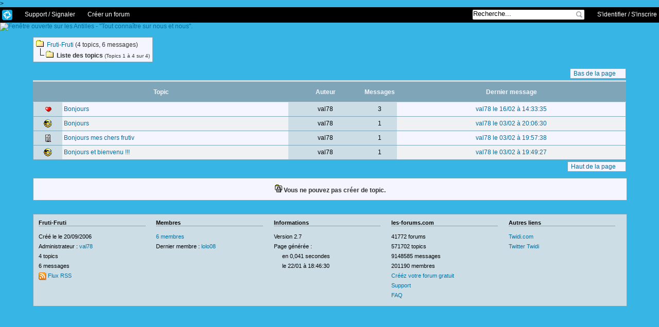

--- FILE ---
content_type: text/html; charset=ISO-8859-1
request_url: http://78680.les-forums.com/forum/1/fruti-fruti/
body_size: 4066
content:
<!DOCTYPE html PUBLIC "-//W3C//DTD XHTML 1.0 Transitional//EN" "http://www.w3.org/TR/xhtml1/DTD/xhtml1-transitional.dtd">
<html xmlns="http://www.w3.org/1999/xhtml">
<head>
<meta http-equiv="Pragma" content="no-cache" />
<meta http-equiv="no-cache" content="" />
<meta http-equiv="Expires" content="-1" />
<meta http-equiv="Cache-Control" content="no-cache" />
<title>Fruti-Fruti - Liste des topics </title>
<link href="http://78680.les-forums.com/rss/" rel="alternate" type="application/rss+xml" title="Flux RSS des topics, par date"  />
<link href="http://78680.les-forums.com/rss/sort/global/" rel="alternate" type="application/rss+xml" title="Flux RSS des topics, par forum"  />
<link href="http://78680.les-forums.com/rss/sort/global/mode/msg/" rel="alternate" type="application/rss+xml" title="Flux RSS des messages, par date"  />

<link rel="stylesheet" type="text/css" href="http://i.les-forums.com/outils.css?9"  />
<link rel="stylesheet" type="text/css" href="http://i.les-forums.com/themes/0/theme_2.css?4"  />

<link rel="stylesheet" type="text/css" href="http://78680.les-forums.com/public_data/7/8/78680/1.css"  />
<link rel="stylesheet" type="text/css" href="http://78680.les-forums.com/public_data/7/8/78680/1_ct.css" id="ct_style_css" />


<link rel="stylesheet" type="text/css" href="http://i.les-forums.com/topbar/topbar.css?4"  />
<script type="text/javascript" language="javascript" src="http://i.les-forums.com/topbar/topbar.js?3"></script>
<script src="http://i.les-forums.com/overlib.js?10" type="text/javascript" language="javascript"></script>

<script type="text/javascript" language="javascript" src="http://i.les-forums.com/outils.js?20"></script>
<script language='javascript' type='text/javascript'><!--
var lf_version = '2.7';
var code_forum = '78680';
var host_forum = 'http://78680.les-forums.com';
var appav_css_href = 'appav.css?3';
var type_images = 'gif';
var preview = 0;
--></script>

<style type="text/css">
#weak, #medium
{
	border-right:solid 1px #DEDEDE;
}

#sm
{
	margin:0px;
	padding:0px;
	height:14px;
	font-family:Tahoma, Arial, sans-serif;
	font-size:9px;
}

#sm ul
{
	border:0px;
	margin:0px;
	padding:0px;
	list-style-type:none;
	text-align:center;
}

#sm ul li
{
	display:block;
	float:left;
	text-align:center;
	padding:0px 0px 0px 0px;
	margin:0px;
	height:14px;
}

.nrm
{
	width:84px;
	color:#adadad;
	text-align:center;
	padding:2px;
	background-color:#F1F1F1;
	display:block;
	vertical-align:middle;
}

.red
{
	width:84px;
	color:#FFFFFF;
	text-align:center;
	padding:2px;
	background-color:#FF6F6F;
	display:block;
	vertical-align:middle;
}

.yellow
{
	width:84px;
	color:#FFFFFF;
	text-align:center;
	padding:2px;
	background-color:#FDB14D;
	display:block;
	vertical-align:middle;
}

.green
{
	width:84px;
	color:#FFFFFF;
	text-align:center;
	padding:2px;
	background-color:#A0DA54;
	display:block;
	vertical-align:middle;
}
</style>
<script type="text/javascript">
function evalPwd(s)
{
	var cmpx = 0;
	
	if (s.length >= 6)
	{
		cmpx++;
		
		if (s.search("[A-Z]") != -1)
		{
			cmpx++;
		}
		
		if (s.search("[0-9]") != -1)
		{
			cmpx++;
		}
		
		if (s.length >= 8 || s.search("[\x20-\x2F\x3A-\x40\x5B-\x60\x7B-\x7E]") != -1)
		{
			cmpx++;
		}
	}
	
	if (cmpx == 0)
	{
		document.getElementById("weak").className = "nrm";
		document.getElementById("medium").className = "nrm";
		document.getElementById("strong").className = "nrm";
	}
	else if (cmpx == 1)
	{
		document.getElementById("weak").className = "red";
		document.getElementById("medium").className = "nrm";
		document.getElementById("strong").className = "nrm";
	}
	else if (cmpx == 2)
	{
		document.getElementById("weak").className = "yellow";
		document.getElementById("medium").className = "yellow";
		document.getElementById("strong").className = "nrm";
	}
	else
	{
		document.getElementById("weak").className = "green";
		document.getElementById("medium").className = "green";
		document.getElementById("strong").className = "green";
	}
}
</script>

</head>
<body <form>>
<div id="overDiv" style="position:absolute; visibility:hidden; z-index:1000;"></div>
<a name='top'></a>
<div id='topbar'>
	<ul>
		<li id='tb-provider'><a href='http://gratuit.les-forums.com/' target='_blank' title='Forum propos&eacute; gratuitement par les-forums.com'>les-forums.com</a></li>
		<li id='tb-support'><a href='http://support.les-forums.com?f=78680' target='_blank' title='Support de les-forums.com, en cas de probl&egrave;me'>Support / Signaler</a></li>
		<!--li id='tb-supportus'><a href='http://gratuit.les-forums.com/faire-un-don.html' target='_blank' title='Soutenez les-forums.com pour &eacute;viter le retour de la publicit&eacute; !'>Soutenir les-forums.com</a></li-->
		<li id='tb-create'><a href='http://gratuit.les-forums.com/' target='_blank' title='Cr&eacute;ez votre forum gratuit tr&egrave;s rapidement !'>Cr&eacute;er un forum</a></li>
		<!--li id='tb-pro'><strong><a href='http://gratuit.les-forums.com/forum-pro/' target='_blank' title='Votre propre adresse pour votre forum, et plus encore !'>Nouveau : Forum PRO !</a></strong></li-->
		<li id='tb-user'>
<a href="/account/login/" title="Pour participer au forum si vous y avez d&eacute;j&agrave; un compte">S'identifier</a>
/
<a href="/account/create/" title="Pour vous inscrire sur le forum afin de pouvoir y participer">S'inscrire</a>
		</li>
		<li id='tb-search'>
			<form method='post' action='/search/' id='tb-search-form'>
	<input id='tb-search-query' maxlength='100' name='requete' value="Recherche..." type='text' onfocus="OuvreOptionsRecherche(false, false);" accesskey="r" />
	<input id='tb-search-submit' type='submit' title='Lancer la recherche' value='?' />
	<div id="barre_outils_options_recherche">
		<fieldset>
			<a href='#' class="close_toolbar" onclick="return FermeOptionsRecherche();" title="Fermer les options de recherche"><span>Fermer</span></a>

			<label for='reqou'>Rechercher dans : </label>
			<select name='ou' id='reqou' onchange='ChangeTypeRecherche(this)'><option value='msg' >Corps des messages</option><option value='topic' >Titre des topics</option><option value='google'>Google</option><option value='wikipediafr'>Wikipedia FR</option></select>
			<select name='reqforum' id='reqforum'>
<option value=''>Tous les sous-forums</option>
<option value="1">Forum par defaut</option></select>

	
			<label for='reqordre'>Ordre : </label>
			<select name='ordre' id='reqordre'><option value='desc' >Du plus r&eacute;cent au plus ancien</option><option value='asc' >Du plus ancien au plus r&eacute;cent</option><!--option value='' >Par pertinence</option--></select>
	
			<label for="requser">Qui : </label>
			<input type='text' maxlength='100' name='user' id='requser' value="" />
		</fieldset>
		
	</div>
</form> 

		</li>
	</ul>
</div>
<div id="navigateur_webkit">
<div id="div_principal" class="div_anonyme" style='clear:both'>
<script language='javascript' type='text/javascript'><!--
var delai=15;
var html_connectes = '';
// --></script>
<a href='http://casecreole.jexiste.fr/'><img src='http://casecreole.jexiste.fr/modules/Webmaster/images/casecreole_7.gif' alt='Fenêtre ouverte sur les Antilles - "Tout connaître sur nous et nous".'></a>

<div id="div_forum">

<table id="nav_haut" class="nav_haut_tout_mode nav_haut_mode1">
<tr>
<td align='left' valign='top' id="nav_haut_gauche">
	<div id="nav_gauche">
<div class="arbo_niv1"><img src="http://i.les-forums.com/i/d1.gif" alt="" /><a href="/forums/">Fruti-Fruti</a> (4 topics, 6 messages)</div><div id="arbo_titre" class="arbo_niv2"><img src="http://i.les-forums.com/i/d2.gif" alt="" /><b>Liste des topics</b> <span class="petit">(Topics 1 &agrave; 4 sur 4)</span></div>
	</div>
</td>

</tr>
</table>
<table class="ligne_liens ligne_liens_topics ligne_liens_haut ligne_liens_topics_haut"><tr><td class="ligne_liens_coin_hg ligne_liens_topics_coin_hg" style="display : none">&nbsp;</td><td><div class="zone_liens_ctxt zone_liens_ctxt_topics"><a href="#bas" class="lien_ctxt premier_ctxt">Bas de la page</a><div class="lien_ctxt"></div></div></td><td class="ligne_liens_coin_hd ligne_liens_topics_coin_hd" style="display : none">&nbsp;</td></tr></table><table class="liste topics_liste" id="topics_forum_1">
	<tr class="liste_titre topics_titre">
		<th colspan="2" class="topics_titre_sujet">Topic</th>
		<th class="topics_titre_auteur">Auteur</th>
		<th class="topics_titre_nombre">Messages</th>
		<th class="topics_titre_dernier topics_titre_derniere_colonne">Dernier message</th>
	</tr>
	<tr valign="middle" class="liste_ligne liste_ligne_impaire topics_ligne topics_ligne_impaire topics_forum_1 topics_forum_1_impair" id="topics_ligne_5">
		<td nowrap="nowrap" class="topics_colonne_icone"><img src="http://i.les-forums.com/ic/ic34.gif" class="topics_icone" align="middle" alt="(l)" /></td>
		<td class="topics_colonne_sujet"><a href='/topic/5/bonjours/' class="topics_lien_sujet">Bonjours</a></td>
		<td class="topics_colonne_auteur">val78</td>
		<td class="topics_colonne_nombre">3</td>
		<td class="topics_colonne_dernier topics_derniere_colonne"><a href='/topic/5/bonjours/#last' title='Cliquez ici pour acc&eacute;der au dernier message du topic'>val78 le 16/02 &agrave; 14:33:35</a></td>
	</tr>
	<tr valign="middle" class="liste_ligne liste_ligne_paire topics_ligne topics_ligne_paire topics_forum_1 topics_forum_1_pair" id="topics_ligne_4">
		<td nowrap="nowrap" class="topics_colonne_icone"><img src="http://i.les-forums.com/ic/ic44.gif" class="topics_icone" align="middle" alt="BD" /></td>
		<td class="topics_colonne_sujet"><a href='/topic/4/bonjours/' class="topics_lien_sujet">Bonjours</a></td>
		<td class="topics_colonne_auteur">val78</td>
		<td class="topics_colonne_nombre">1</td>
		<td class="topics_colonne_dernier topics_derniere_colonne"><a href='/topic/4/bonjours/#last' title='Cliquez ici pour acc&eacute;der au dernier message du topic'>val78 le 03/02 &agrave; 20:06:30</a></td>
	</tr>
	<tr valign="middle" class="liste_ligne liste_ligne_impaire topics_ligne topics_ligne_impaire topics_forum_1 topics_forum_1_impair" id="topics_ligne_3">
		<td nowrap="nowrap" class="topics_colonne_icone"><img src="http://i.les-forums.com/ic/ic0.gif" class="topics_icone" align="middle" alt="[!]" /></td>
		<td class="topics_colonne_sujet"><a href='/topic/3/bonjours-mes-chers-frutiv/' class="topics_lien_sujet">Bonjours mes chers frutiv</a></td>
		<td class="topics_colonne_auteur">val78</td>
		<td class="topics_colonne_nombre">1</td>
		<td class="topics_colonne_dernier topics_derniere_colonne"><a href='/topic/3/bonjours-mes-chers-frutiv/#last' title='Cliquez ici pour acc&eacute;der au dernier message du topic'>val78 le 03/02 &agrave; 19:57:38</a></td>
	</tr>
	<tr valign="middle" class="liste_ligne liste_ligne_paire topics_ligne topics_ligne_paire topics_forum_1 topics_forum_1_pair liste_ligne_dernier topics_ligne_dernier" id="topics_ligne_2">
		<td nowrap="nowrap" class="topics_colonne_icone"><img src="http://i.les-forums.com/ic/ic44.gif" class="topics_icone" align="middle" alt="BD" /></td>
		<td class="topics_colonne_sujet"><a href='/topic/2/bonjours-et-bienvenu/' class="topics_lien_sujet">Bonjours et bienvenu !!!</a></td>
		<td class="topics_colonne_auteur">val78</td>
		<td class="topics_colonne_nombre">1</td>
		<td class="topics_colonne_dernier topics_derniere_colonne"><a href='/topic/2/bonjours-et-bienvenu/#last' title='Cliquez ici pour acc&eacute;der au dernier message du topic'>val78 le 03/02 &agrave; 19:49:27</a></td>
	</tr>
</table>
<a name="bas"></a><table class="ligne_liens ligne_liens_topics ligne_liens_bas ligne_liens_topics_bas"><tr><td class="ligne_liens_coin_bg ligne_liens_topics_coin_bg" style="display : none">&nbsp;</td><td><div class="zone_liens_ctxt zone_liens_ctxt_topics"><a href="#top" class="lien_ctxt premier_ctxt">Haut de la page</a><div class="lien_ctxt"></div></div></td><td class="ligne_liens_coin_bd ligne_liens_topics_coin_bd" style="display : none">&nbsp;</td></tr></table><div class="cadre_message"><div class="cadre_message_contenu"><img src="http://i.les-forums.com/i/lock_topic.gif" alt="Cr&eacute;ation de topics impossible" title="Cr&eacute;ation de topics impossible" /> Vous ne pouvez pas cr&eacute;er de topic.</div></div><br style="clear:both" />
<div id="footer"><div id="footer_content">
	<div class="footer_block" id="footer_forum">
		<h3>Fruti-Fruti</h3>
		<ul>
<li>Cr&eacute;&eacute; le le 20/09/2006</li><li>Administrateur : <a href="/user/1/" onclick="user_profile(1); return false;">val78</a></li>			<li>4 topics</li>
			<li>6 messages</li>
			<li><a href='http://78680.les-forums.com/rss/'><img style='vertical-align:middle' src='http://i.les-forums.com/i/rss.gif' border='0' alt='Flux RSS' /> Flux RSS</a></li>
		</ul>
	</div>
	<div class="footer_block" id="footer_membres">
		<h3>Membres</h3>
		<ul>
<li><a href="/user/list/">6 membres</a></li><li>Dernier membre : <a href="/user/6/" onclick="user_profile(6); return false;">lolo08</a></li>		</ul>
	</div>
	<div class="footer_block" id="footer_infos">
		<h3>Informations</h3>
		<ul>
			<li>Version 2.7</li>
			<li>Page g&eacute;n&eacute;r&eacute;e :
				<ul>
					<li>en 0,041 secondes</li>
					<li>le 22/01 &agrave; 18:46:30</li>
				</ul>
			</li>
		</ul>
	</div>
	<div class="footer_block" id="footer_lesforums">
		<h3>les-forums.com</h3>
		<ul>
<li>41772 forums</li><li>571702 topics</li><li>9148585 messages</li><li>201190 membres</li>			<li><a href="http://gratuit.les-forums.com/creer-un-forum-gratuit.html">Cr&eacute;&eacute;z votre forum gratuit</a></li>
			<li><a href="http://support.les-forums.com">Support</a></li>
			<li><a href="http://faq.les-forums.com">FAQ</a></li>
		</ul>
	</div>
	<div class="footer_block" id="footer_links">
		<h3>Autres liens</h3>
		<ul>
			<li><a href="http://www.twidi.com" title="Site de Twidi, crÃ©ateur de les-forums.com">Twidi.com</a></li>
			<li><a href="http://twitter.com/Twidi" title="Le compte Twitter de Twidi, crÃ©ateur de les-forums.com">Twitter Twidi</a></li>
		</ul>
	</div>
</div></div>
<br style="clear:both" />
</div>

</div>
</div>

<script type="text/javascript">
var gaJsHost = (("https:" == document.location.protocol) ? "https://ssl." : "http://www.");
document.write(unescape("%3Cscript src='" + gaJsHost + "google-analytics.com/ga.js' type='text/javascript'%3E%3C/script%3E"));
</script>
<script type="text/javascript">
try {
var pageTrackerLesForums = _gat._getTracker("UA-705848-3");
pageTrackerLesForums._setDomainName(".les-forums.com");
pageTrackerLesForums._trackPageview();
} catch(err) {}</script>
</body>
</html>


--- FILE ---
content_type: text/css
request_url: http://i.les-forums.com/themes/0/theme_2.css?4
body_size: 5014
content:
/*PARAM: url_images = http://i.les-forums.com/i/ */

/* la feuille de style par défaut */

body {
	padding : 0px;
	margin : 0px;
}
a {
	text-decoration: none;
}
a:hover {
	text-decoration: underline;
}
a img {
	border : none;
}
form {
	margin : 0px;
}
div#div_forum {
	margin : auto;
	width : 90%;
}
h1#pave_titre {
	width : 100%;
	border-style : solid;
	border-width : 1px;
	padding : 1em 0;
	font-size : 16px !important;
	text-align : center;
	font-weight : bold;
}
table.liste {
	border-collapse : collapse;
	border-spacing : 0px;
	margin-left : auto;
	margin-right : auto;
	width : 100%;
	border-style : solid;
	border-width : 1px;
}
tr.liste_titre th {
	font-weight : bold;
	height : 30px;
	padding :  5px 4px 4px 4px;
	text-align : center;
	border-bottom-style : solid;
	border-bottom-width : 1px;
	border-top-style : solid;
	border-top-width : 3px;
}
tr.liste_ligne td {
	border-top-style : solid;
	border-top-width : 1px;
	border-bottom-style : solid;
	border-bottom-width : 1px;
	height : 25px;
	text-align : left;
	padding-left : 3px;
	padding-right : 3px;
}
tr.forums_ligne td {
	height : 35px;
}
tr.forums_categorie th {
	font-weight : bold;
	height : 27px;
	padding-left : 10px;
	text-align : left;
	font-style : italic;
}
tr.liste_ligne td.forums_colonne_nom {
	padding-left : 3px;
}
tr.liste_ligne td.forums_colonne_nom .forums_nom {
	font-weight : normal;
}
td.forums_colonne_nbmessages, td.forums_colonne_nbtopics, td.topics_colonne_nombre {
	width : 50px;
}
tr.liste_ligne td.forums_colonne_dernier, tr.liste_ligne td.topics_colonne_dernier {
	text-align : center;
}
tr.liste_ligne td.forums_colonne_nbtopics, tr.liste_ligne td.forums_colonne_nbmessages {
	text-align : center;
}
tr.liste_ligne td.topics_colonne_auteur, tr.liste_ligne td.topics_colonne_nombre {
	text-align : center;
}
tr.liste_ligne td.forums_colonne_icone {
	width : 20px;
}
tr.liste_ligne td.topics_colonne_icone, tr.liste_ligne td.topics_colonne_actions {
	width : 50px;
	white-space : nowrap;
}
tr.liste_ligne td.forums_colonne_icone, tr.liste_ligne td.topics_colonne_icone, tr.liste_ligne td.topics_colonne_actions {
	text-align : center;
	white-space : nowrap;
}
tr.liste_ligne td.topics_colonne_sujet {
	font-weight : normal;
	padding-left : 3px;
}
table.users_liste {
	margin-bottom : 1em;
}
table.users_liste td {
	text-align : center;
}
table.users_liste img {
	margin : 1px;
}
div.users_compteur {
	border-style : solid;
	border-width : 1px;
	width : 100%;
	text-align : center;
	margin : 0em auto;
	padding : 0.5em 0em;
	border-top : none;
}
div.users_compteur_0 {
	margin-bottom : 1em;
}
table.users_grades {
	border-spacing : 0px;
	border-collapse : collapse;
	margin : 0em auto;
	width : 100%;
	border-style : solid;
	border-width : 1px;
	border-top : none;
}
table.users_grades th {
	width : 60px;
	text-align : center;
}
table.users_grades td.users_grade_aucun {
	width : 160px;
	text-align : center;
	white-space : nowrap;
}
table.users_grades td {
	text-align : center;
	padding : 0px;
}
table.users_grades a, table.users_grades span {
	padding : 0px 10px;
}
table.users_grades span {
	font-weight : bold;
	border : none;
}
table.ligne_liens {
	border-spacing : 0px;
	border-collapse : collapse;
	margin : 3px auto;
	width : 100%;
}
table.ligne_liens_haut {
	margin-top : 0px;
}
table.ligne_liens_bas {
	margin-bottom : 1em;
}
table.ligne_liens td {
	padding : 0px;
	border : 0px;
}
td.gauche_ligne_liens {
	text-align : left;
}
td.droite_ligne_liens {
	text-align : right;
}
table.message {
	border-style : solid;
	border-width : 1px;
	border-spacing : 0px;
	margin : 3px auto 0px auto;
	width : 100%;
}
.message_preview {
	border-style : solid;
	border-width : 1px;
	margin : 5px;
	padding : 5px;
}
.message_preview_label {
	font-weight : bold;
	margin : 15px 0 10px 5px;
}
.message_preview_label p {
	cursor : pointer;
}
table.message_profil {
	margin-bottom : 1em;
}
.zone_profil {
	padding : 1em;
}
div.info_profil {
	margin-bottom : 1em;
}
table.premier_message {
	margin-top : 0px;
}
table.message_historique {
	margin-bottom : 1em;
}
div.message_sujet {
	text-align : left;
}
td.message_zone_message_date_sujet {
	padding : 0px;
}
td.message_zone_pseudo {
	padding : 5px;
	width : 150px;
	border-right-style : solid;
	border-right-width : 1px;
	text-align : center;
}
table.apercu_zone_pseudo {
	border-style : solid;
	border-width : 1px;
	border-collapse : collapse;
	border-spacing : 0px;
	margin-top : 1em;
}
td.message_zone_pseudo .message_lien_pseudo {
	font-weight : bold;
}
td.message_zone_pseudo .message_signature {
	margin-left : auto;
	margin-right : auto;
	width : 145px;
	overflow : hidden;
}
div.message_date {
	float : right;
	width : 180px;
	text-align : right;
}
div.message_zone_date_sujet {
	padding : 3px;
	height : 15px;
	border-bottom-style : solid;
	border-bottom-width : 1px;
	overflow : hidden;
}
div.message_message {
	padding : 5px;
	text-align : left;
}
p.commentaire_message {
	margin : 10px 0px 5px 0px;
	font-style : italic;
}
td.message_zone_actions {
	padding : 2px;
	padding-top : 25px;
	width : 25px;
	border-left-style : solid;
	border-left-width : 1px;
	text-align : center;
}
td.message_zone_actions img {
	margin-bottom : 2px;
}
td.message_zone_pseudo div.separateur {
	margin-top : 5px;
	margin-bottom : 5px;
	height : 1px;
	width : 10px;
	margin-left : auto;
	margin-right : auto;
	border-top-style : solid;
	border-top-width : 2px;
}
td.message_zone_pseudo div.separateur span {
	visibility : hidden;
}

table#message_edit {
	margin : 0em auto 1em auto;
}
table#message_edit td.message_zone_pseudo {
	width : 170px;
}
table#message_edit div.message_zone_date_sujet {
	padding : 5px;
	padding-bottom : 8px;
}
table#message_edit div.message_zone_date_sujet input, table#message_edit div.message_message textarea {
	width : 98%;
}
table#message_edit div.message_choix_icone {
	width : 100%;
	text-align : center;
}
table#message_edit div.message_choix_icone table {
	border-spacing : 0px;
	border-collapse : collapse;
	margin : auto;
}
table#message_edit div.message_choix_icone td {
	text-align : left;
	padding : 2px 1px;
	white-space : nowrap;
}
table#message_edit div.message_choix_icone td * {
	vertical-align : middle;
}
table#message_edit div.message_boutons_edition {
	line-height : 20px;
	text-align : center;
}
table#message_edit div.message_boutons_edition a {
	cursor : pointer;
	padding-left : 5px;
	padding-right : 5px;
}
#navigateur_ie table#message_edit div.message_zone_date_sujet input, #navigateur_ie table#message_edit div.message_message textarea {
	width : 98%;
}
table#message_edit div.message_legal {
	font-weight : bold;
	text-align : center;
}
table#message_edit td.zone_smileys_plus {
	padding : 5px;
	border-left-style : solid;
	border-left-width : 1px;
}
table#message_edit td.zone_smileys_plus div#div_smileys_plus {
	height : 290px;
	width : 100px;
	overflow : auto;
}
table#message_edit .zone_validation {
	margin-top : 10px;
	margin-bottom : 5px;
	text-align : center;
}
blockquote.citation_titre {
	font-weight : bold;
	margin-bottom : 0px;
}
blockquote.citation {
	margin-top : 2px;
	border-style : solid;
	border-width : 1px;
	padding : 3px;
}
.cadre_infos {
	border-style : solid;
	border-width : 1px;
	width : 100%;
	margin : 0em auto 1em auto;
}
.cadre_infos_contenu {
	padding : 1em;
}
.formulaire_conteneur {
	float : left;
}
.formulaire {
	border-style : solid;
	border-width : 1px;
	margin : 0em auto 1em auto;
}
.formulaire_contenu {
	padding : 0.5em;
}
.cadre_infos .formulaire {
	margin : 0px;
	margin-top : 1em;
}
.zone_pages {
	float : left;
	border-style : solid;
	border-width : 1px;
/*  margin-left : -1px;*/
}
.zone_pages a, .zone_pages b {
	display : block;
}
.zone_pages a {
	cursor : pointer;
}
.page {
	float : left;
	padding : 2px 0.5em;
	border-left-style : solid;
	border-left-width : 1px;
}
.page_infos {
	border-left : 0px;
	font-weight : bold;
}
.page_en_cours {
	font-weight : bold;
}
.zone_liens_ctxt {
	float : right;
	border-style : solid;
	border-width : 1px;
/*  margin-right : -1px;*/
}
.zone_liens_ctxt_messages {
	margin-right : 0px;
}
.lien_ctxt {
	float : left;
	padding : 2px 0.5em;
	border-left-style : solid;
	border-left-width : 1px;
}
.zone_liens_ctxt a {
	display : block;
	cursor : pointer;
}
.zone_liens_ctxt a.premier_ctxt {
	border-left : none;
}
.zone_liens_ctxt_topics div.lien_ctxt, .zone_liens_ctxt_messages div.lien_ctxt {
	padding-bottom : 0px;
	padding-top : 0px;
}
.menu_select_forum {
	display : inline;
	margin : 0px;
	padding : 0px;
}
.menu_select_forum option, .menu_select_forum optgroup {
	font-size : inherit;
}
input#go_button_bas, input#go_button_haut {
	background-color: transparent;
	border : none;
	cursor : pointer;
}
.menu_select_filtre {
	display : inline;
	margin : 0px;
	padding : 0px;
}
table#nav_haut {
	border-spacing : 0px;
	margin : 1em auto 1em auto;
	width : 100%;
}
table#nav_haut td#nav_haut_gauche, table#nav_haut td#nav_haut_droite {
	padding : 0px;
}
div#nav_gauche {
	float : left;
	background : white;
	padding : 5px;
	border-style : solid;
	border-width : 1px;
}
div#nav_droite {
	xfloat : right;
	border-style : solid;
	border-width : 1px;
}
div#nav_droite table {
	border-collapse : collapse;
	border-spacing : 0px;
	background : white;
}
div#nav_droite td.zones_nav_droite {
	border-top-style : solid;
	border-top-width : 1px;
	padding : 0px;
}
div#nav_droite #nav_droite_conteneur {
	width : 100%;
}
div#nav_droite th {
	text-align : right;
	padding : 1px 0.5em;
	border-top-style : solid;
	border-top-width : 1px;
	border-right-style : solid;
	border-right-width : 1px;
}
div#nav_droite tr#ligne_nav_droite_identite td.zones_nav_droite, div#nav_droite tr#ligne_nav_droite_identite th,
div#nav_droite tr#ligne_nav_droite_anonyme td.zones_nav_droite, div#nav_droite tr#ligne_nav_droite_anonyme th {
	border-top : 0px;
}
div#nav_droite ul.zones_nav_droite_conteneur {
	list-style : none;
	padding : 0;
	margin : 0;
}
div#nav_droite .zones_nav_droite_conteneur li {
	display : block;
	float : left;
}
* html div.div_identifie div#nav_droite #ligne_nav_droite_outils .zones_nav_droite_conteneur li,
* html div.div_anonyme div#nav_droite #ligne_nav_droite_anonyme .zones_nav_droite_conteneur li { /* ie */
	white-space : nowrap;
	display : inline;
	float : none;
	width : auto;
}
div#nav_droite .zones_nav_droite_conteneur li .zone_nav_droite {
	cursor : pointer;
	display : block;
	text-align : center;
	white-space : nowrap;
	padding : 3px 0.5em;
	border-left-style : solid;
	border-left-width : 1px;
	vertical-align : middle;
}
div#nav_droite ul.zones_nav_droite_conteneur li.premiere_zone_nav_droite .zone_nav_droite {
	border-left : 0px;
}
div#nav_droite .zones_nav_droite_conteneur li span.zone_nav_droite {
	padding : 1px 0.5em;
}
div#nav_droite tr#ligne_nav_droite_filtres input {
	background-color: transparent;
	border : none;
	cursor : pointer;
}
* html div.div_identifie div#nav_droite #ligne_nav_droite_outils .zones_nav_droite_conteneur li .zone_nav_droite,
* html div.div_anonyme div#nav_droite #ligne_nav_droite_anonyme .zones_nav_droite_conteneur li .zone_nav_droite { /* ie */
	float : left;
}
div#nav_droite #ligne_nav_droite_filtres .zones_nav_droite_conteneur li, div#nav_droite #ligne_nav_droite_liens_admin .zones_nav_droite_conteneur li {
	width : auto !important;
}
div#nav_droite #ligne_nav_droite_outils .zones_nav_droite_conteneur li#zone_nav_droite_messagerie {
	padding-right : 3px;
}
* html div#nav_droite #ligne_nav_droite_outils .zones_nav_droite_conteneur li#zone_nav_droite_messagerie { /* ie */
	padding-right : 0;
}
div#nav_droite #ligne_nav_droite_filtres .zones_nav_droite_conteneur li#zone_nav_droite_favoris {
	width : 40% !important;
}
div#nav_droite #ligne_nav_droite_filtres option, div#nav_droite #ligne_nav_droite_filtres optgroup {
	font-size : inherit;
}
table.nav_haut_mode2 {
	border-style : solid;
	border-width : 1px;
}
table.nav_haut_mode2 div#nav_gauche {
	border : none;
	background-color : transparent;
}
table.nav_haut_mode2 div#nav_droite {
	margin : 2px;
}
table.nav_haut_mode3 div#nav_gauche {
	border : none;
	background-color : transparent;
}

div.message_boutons_edition a {
	border-right-style : solid;
	border-right-width : 1px;
}
div.message_boutons_edition a.dernier_bouton {
	border-right : 0px;
}

div.cadre_message {
	border-style : solid;
	border-width : 1px;
	width : 100%;
	text-align : center;
	font-weight : bold;
	margin : 0em auto 1em auto;
}
.cadre_message_contenu {
	padding : 1em;
}

#footer {
	border-style : solid;
	border-width : 1px;
	width : 100%;
	text-align : center;
	margin : 0em auto 1em auto;
	display : block !important;
	visibility : visible !important;
	overflow : auto;
}
#footer .footer_content {
	padding : 0.5em;
	display : block !important;
	visibility : visible !important;
}
#footer .footer_block {
	float : left;
	width : 18%;
	padding : 0.9%;
	text-align : left;
}
#footer .footer_block h3 {
	margin-top : 0;
	font-size : 90%;
	border-bottom-width : 1px;
	border-bottom-style : solid;
}
#footer ul, #footer li {
	list-style : none;
	margin : 0;
	padding : 0;
}
#footer li {
	font-size : 90%;
	line-height : 1.8em;
}
#footer a {
	font-size : 100%;
}
#footer li li {
	margin-left: 1.5em;
}

div.cadre_erreur {
	border-style : solid;
	border-width : 1px;
	width : 100%;
	text-align : center;
	font-weight : bold;
	font-style : italic;
	margin : 0em auto 1em auto;
}
.cadre_erreur_contenu {
	padding : 1em;
}
div.cadre_erreur p {
	margin-bottom : 0px;
}
.form_sendmail td {
	white-space : nowrap;
}
.form_sendmail textarea, .form_sendmail input#sendmail_sujet {
	width : 330px;
}
.zone_liens_zones_admin, .users_types, .users_lettres {
	border-spacing : 0px;
	border-collapse : collapse;
	margin : 0em auto;
	width : 100%;
	border-style : solid;
	border-width : 1px;
}
.zone_liens_zones_admin .zone_liens_zone_admin_description a {
	display : inline;
}
.users_lettres {
	border-top : none;
}
.zone_liens_zones_admin td, .users_types td, .users_lettres td {
	text-align : center;
	border-style : solid;
	border-width : 1px;
	padding : 3px;
}
.zone_liens_zones_admin td.lien_zone_admin_en_cours, .users_types td.users_type_en_cours, .users_lettres td.users_lettre_en_cours {
	font-weight : bold;
	border-bottom : none;
}
.zone_liens_zones_admin td.zone_liens_zone_admin_description {
	font-weight : bold;
	border-top : none;
	padding : 5px;
}
.zone_liens_zones_admin a, .users_types a, .users_lettres a {
	display : block;
}
#admin_zone_accueil div {
	border-top : none;
	margin-bottom : 4px;
}
#admin_zone_accueil span {
	float : left;
	width : 190px;
}
#admin_zone_accueil a {
	font-weight : bold;
}
#admin_zone_pro div.cadre_infos {
	border-top : none;
	margin-bottom : 4px;
	line-height : 1.3em;
	line-height : 1.5em;
}
#admin_zone_pro div.cadre_infos .cadre_message {
	margin-bottom : 20px
}
#admin_zone_pro div.cadre_infos #pro-launch-offer {
	font-weight : bold;
	line-height : 1.8em;
}
#admin_zone_pro div.cadre_infos #pro-launch-offer strong {
	color : red;
	display : block;
}
#admin_zone_pro div.cadre_infos p {
	margin-bottom : 20px;
}
#admin_zone_pro div.cadre_infos p.note {
	font-size : 80%;
}
#admin_zone_pro div.cadre_infos .pro-next {
	text-align : right;
	margin-top : -34px;
}
#admin_zone_pro div.cadre_infos .pro-next a {
	font-size : 120%;
	color : red;
	font-weight : bold;
}
#admin_zone_pro div.cadre_infos #pro-prices {
	float : right;
	width : 120px;
}
#admin_zone_pro div.cadre_infos #pro-prices table {
	font-weight : normal;
	width : 120px;
	margin : -12px;
}
#admin_zone_pro div.cadre_infos #pro-prices table td,
#admin_zone_pro div.cadre_infos #pro-prices table th {
	text-align : left;
	padding : 2px 5px;
	vertical-align : bottom;
}
#admin_zone_pro div.cadre_infos #pro-prices table .duree {
	text-align : right;
}
#admin_zone_pro div.cadre_infos #pro-prices table tr.duree-1-an td {
	font-weight : bold;
	color : red;
}
#admin_zone_pro .pb_name {
	width : 150px;
}
#admin_zone_pro .pb_link {
	width : 300px;
}
.ligne_admin_boutons {
	text-align : center;
}
.formulaire_admin {
	border-style : solid;
	border-width : 1px;
	border-top-width : 0px;
	border-spacing : 0px;
	border-collapse : collapse;
	width : 100%;
	margin : 0em auto 1em auto;
}
#formulaire_admin_ssforum, #formulaire_supp_ssforum, #formulaire_supp_forum {
	border-top-width : 1px;
}
.formulaire_admin input[type=checkbox] {
	margin-left : 0px;
}
.formulaire_admin th {
	border-right-style : solid;
	border-right-width : 1px;
	text-align : left;
	width : 100px;
	white-space : nowrap;
}
.formulaire_admin th, .formulaire_admin td {
	border-bottom-style : solid;
	border-bottom-width : 1px;
	padding : 4px;
}
.formulaire_admin .infos_admin {
	padding-top : 2px;
	font-weight : normal;
}
.formulaire_admin #ligne_admin_site td label {
	font-weight : bold;
	float : left;
	width : 70px;
}
.formulaire_admin #ligne_admin_admin_mod b {
	display : block;
	margin : 2px 0px;
}
#admin_titre, #admin_pause_texte, #admin_site, #admin_titre_site, #admin_grade_administrateur, #admin_grade_moderateur, #admin_chemin_etapes, #admin_url_theme, #admin_background_image, #admin_autre_font_family, #admin_complement_body, #admin_favicon, #admin_url_images, #admin_url_smileys, #admin_url_css, #admin_url_js, #admin_zone_apparence_theme textarea, #admin_zone_apparence_integration textarea, #ssforum_nom, #ssforum_description, #ssforum_categorie, #formulaire_admin_ssforum textarea, #admin_memo, #admin_pro_top_img, #admin_pro_top_url, #admin_pro_top_text, #admin_pro_bottom_0_name, #admin_pro_bottom_1_name  {
	width : 450px;
}
#admin_pro_promotion, #admin_pro_host {
	width : 200px;
}
#admin_zone_forums .formulaire_admin th {
	text-align : center;
}
#admin_zone_forums .formulaire_admin td {
	text-align : center;
}
#admin_zone_forums .formulaire_admin tr.admin_ssforums_titres th {
	border-bottom-style : solid;
	border-bottom-width : 1px;
}
#admin_zone_forums .formulaire_admin tr.admin_ssforums_categorie th {
	height : 27px;
	padding-left : 10px;
	text-align : left;
	font-style : italic;
}
#admin_zone_forums .formulaire_admin td.admin_ssforums_nom {
	white-space : nowrap;
	text-align : left;
}
#admin_zone_forums .formulaire_admin td.admin_ssforums_action img {
	margin : 1px;
}
#admin_zone_forums .formulaire_admin tr.admin_ssforums_nouveau td {
	text-align : left;
	border-top-style : solid;
	border-top-width : 3px;
	border-bottom-width : 3px;
}

#admin_zone_grades .formulaire_admin tr.admin_grades_titres th {
	text-align : center;
}
#admin_zone_grades .formulaire_admin td.admin_grades_nom {
	width : 40%;
	text-align : center;
}
#admin_zone_grades .formulaire_admin td.admin_grades_nom input {
	width : 100%;
	text-align : center;
}
#admin_zone_grades .formulaire_admin td.admin_grades_nb {
	width : 15%;
	text-align : center;
}
#admin_zone_grades .formulaire_admin td.admin_grades_util {
	width : 40%;
	text-align : center;
}
#admin_zone_grades .formulaire_admin td.admin_grades_action {
	width : 5%;
	text-align : center;
}
#admin_zone_etapes .formulaire_admin img {
	margin : 1px;
}
#admin_zone_etapes .formulaire_admin div.admin_etapes_delta {
	font-weight : bold;
	margin-bottom : 5px;
	margin-top : 3px;
}
#admin_zone_smileys .formulaire_admin tr.admin_smileys_titres th {
	text-align : center;
}
#admin_zone_smileys .formulaire_admin td.admin_smileys_code {
	width : 20%;
	text-align : center;
}
#admin_zone_smileys .formulaire_admin td.admin_smileys_adresse {
	width : 50%;
	text-align : center;
}
#admin_zone_smileys .formulaire_admin td.admin_smileys_img {
	width : 30%;
	text-align : center;
}
#admin_zone_smileys .formulaire_admin td.admin_smileys_code input, #admin_zone_smileys .formulaire_admin td.admin_smileys_adresse input {
	width : 95%;
	text-align : center;
}
#admin_zone_smileys #ligne_admin_smileys_visibles table {
	width : 90%;
	margin : auto;
}
#admin_zone_smileys #ligne_admin_smileys_visibles table img {
	margin : 0 15px 0 5px;
}
#admin_zone_smileys #ligne_admin_smileys_visibles table td {
	border : none;
}
#admin_zone_apparence_theme .admin_app_titre, #admin_zone_apparence_integration .admin_app_titre, #formulaire_admin_ssforum .ssforum_admin_titre, #formulaire_supp_ssforum .ssforum_admin_titre, #formulaire_supp_forum .admin_titre, #admin_zone_pro .admin_pro_titre {
	font-weight : bold;
}
#admin_zone_apparence_theme .admin_app_sous_titre, #admin_zone_apparence_integration .admin_app_sous_titre, #formulaire_admin_ssforum .ssforum_admin_sous_titre, #admin_zone_pro .admin_pro_sous_titre {
	font-weight : bold;
}
span.selecteur_couleur {
	cursor : pointer;
	border : solid black 1px;
	padding : 1px;
	background : white url(http://i.les-forums.com/i/picker.png) no-repeat center center;
}
tr.liste_titre th {
	border-left : none;
	border-right : none;
}

.minus { text-decoration : line-through; color : red; }
.plus { color : red; font-weight : bold; }
.img_left, .img_right { padding:2px; }
.img_center { padding:2px;display:block;margin-left:auto; margin-right:auto;text-align:center; }

h1.titre_h_msg { font-size: 2.33em !important; font-weight: bold !important; margin: .67em 0;}
h2.titre_h_msg { font-size: 2em !important; font-weight: bold !important; margin: .83em 0 !important;}
h3.titre_h_msg { font-size: 1.5em !important; font-weight: bold !important; margin: 1em 0 !important;}
h4.titre_h_msg { font-size: 1.17em !important; font-weight: bold !important; margin: 1.33em 0 !important;}
h5.titre_h_msg { font-size: 1em !important; font-weight: bold !important; margin: 1.67em 0 !important;}
h6.titre_h_msg { font-size: 0.83em !important; font-weight: bold !important; margin: 2.33em 0 !important;}



/*******************/
/* et les couleurs */
/*******************/

/***************************************************
police
***************************************************/

* {
	font-family : "Bitstream Vera Sans", Verdana, Arial, Helvetica, sans-serif;
	font-size : 12px;
}
*.petit, tr.liste_ligne td.forums_colonne_nom .forums_description, .formulaire_admin .infos_admin, .formulaire_admin .infos_admin *, .menu_select_forum select, .menu_select_forum input, #ligne_nav_droite_filtres select, #ligne_nav_droite_filtres input {
	font-size : 10px;
}
.citation_fixe, .citation_fixe * {
	font-family : Courier, monospace;
}

/***************************************************
couleur 0 + texte + liens
-> fond de page, et texte et liens par défauts, et bordures
***************************************************/

/** fond **/
body { background-color : #37B6E5; }
/** texte **/
body { color : black; }
/** liens **/
a { color: #006E9F; }
/** survol **/
a:hover { color: #FF4400; }

/** bordures **/
#pave_titre, table.liste, table.message, blockquote.citation, .cadre_infos, .formulaire, .zone_pages, .zone_liens_ctxt, div#nav_gauche, div#nav_droite, table.nav_haut_mode2, div.cadre_message, div.cadre_erreur, .zone_liens_zones_admin, .zone_liens_zones_admin td, .users_types, .users_types td, .users_lettres, .users_lettres td, .formulaire_admin, table.apercu_zone_pseudo, div.users_compteur, table.users_grades, .message_preview, #footer { border-color : #7FA6B8; }
tr.liste_ligne td, td.message_zone_pseudo div.separateur, div#nav_droite td.zones_nav_droite, div#nav_droite th, #admin_zone_forums .formulaire_admin tr.admin_ssforums_nouveau td { border-top-color : #7FA6B8; }
div#nav_droite th, td.message_zone_pseudo, div.message_boutons_edition a, .formulaire_admin th { border-right-color : #7FA6B8; }
tr.liste_ligne td, div.message_zone_date_sujet, .formulaire_admin th, .formulaire_admin td, #footer .footer_block h3 { border-bottom-color : #7FA6B8; }
td.message_zone_actions, table#message_edit td.zone_smileys_plus, .page, .lien_ctxt, div#nav_droite ul.zones_nav_droite_conteneur li .zone_nav_droite { border-left-color : #7FA6B8; }



/***************************************************
couleur 1 + couleur texte
-> titre des listes de forums/topics
***************************************************/

/** fond **/
tr.liste_titre th, tr.forums_categorie th, #admin_zone_forums .formulaire_admin th, #admin_zone_grades .formulaire_admin th, #admin_zone_smileys .formulaire_admin tr.admin_smileys_titres th, #admin_zone_apparence_theme .admin_app_titre, #admin_zone_apparence_integration .admin_app_titre, .minipopupfond, #formulaire_admin_ssforum .ssforum_admin_titre, #formulaire_supp_ssforum .ssforum_admin_titre, #formulaire_supp_forum .admin_titre, #admin_zone_pro .admin_pro_titre { background-color : #7FA6B8; }

/** texte **/
tr.liste_titre th, tr.forums_categorie th, #admin_zone_forums .formulaire_admin th, #admin_zone_grades .formulaire_admin th, #admin_zone_smileys .formulaire_admin tr.admin_smileys_titres th, #admin_zone_apparence_theme .admin_app_titre, #admin_zone_apparence_integration .admin_app_titre, .minipopuptitre, .minipopupclose, .minipopupclose:hover, #formulaire_admin_ssforum .ssforum_admin_titre, #formulaire_supp_ssforum .ssforum_admin_titre, #formulaire_supp_forum .admin_titre, #admin_zone_pro .admin_pro_titre { color : #F5F5FF; }


/***************************************************
couleur 2 + texte + liens
-> premiere couleur numérotaion de page, et des outils, colonnes secondaires des liste de forums/topics, pourtour des messages
***************************************************/

/** fond **/
tr.liste_ligne td.forums_colonne_nbtopics, tr.liste_ligne td.forums_colonne_nbmessages, tr.liste_ligne td.topics_colonne_auteur, tr.liste_ligne td.topics_colonne_nombre, tr.liste_ligne td.forums_colonne_icone, tr.liste_ligne td.topics_colonne_icone, tr.liste_ligne td.topics_colonne_actions, td.message_zone_pseudo, div.message_zone_date_sujet, td.message_zone_actions, table#message_edit td.zone_smileys_plus, .page_infos, div#nav_droite th, .zone_liens_zones_admin td.lien_zone_admin_en_cours, .users_types td.users_type_en_cours, .users_lettres td.users_lettre_en_cours, .zone_liens_zones_admin td.zone_liens_zone_admin_description, #admin_zone_apparence_theme .admin_app_sous_titre, #admin_zone_apparence_integration .admin_app_sous_titre, table.users_grades span, #formulaire_admin_ssforum .ssforum_admin_sous_titre, #admin_zone_pro .admin_pro_sous_titre, #footer { background-color : #CCDDE5; }
/** bordures **/
tr.liste_titre th { border-top-color : #CCDDE5; }
tr.liste_titre th, #admin_zone_forums .formulaire_admin tr.admin_ssforums_titres th { border-bottom-color : #CCDDE5; }

/** texte **/
tr.liste_ligne td.forums_colonne_nbtopics, tr.liste_ligne td.forums_colonne_nbmessages, tr.liste_ligne td.topics_colonne_auteur, tr.liste_ligne td.topics_colonne_nombre, tr.liste_ligne td.forums_colonne_icone, tr.liste_ligne td.topics_colonne_icone, tr.liste_ligne td.topics_colonne_actions, td.message_zone_pseudo, div.message_zone_date_sujet, td.message_zone_actions, table#message_edit td.zone_smileys_plus, .page_infos, div#nav_droite th, .zone_liens_zones_admin td.lien_zone_admin_en_cours, .users_types td.users_type_en_cours, .users_lettres td.users_lettre_en_cours, .zone_liens_zones_admin td.zone_liens_zone_admin_description, #admin_zone_apparence_theme .admin_app_sous_titre, #admin_zone_apparence_integration .admin_app_sous_titre, table.users_grades span, #formulaire_admin_ssforum .ssforum_admin_sous_titre, #admin_zone_pro .admin_pro_sous_titre, #footer { color : black; }

/** liens **/
td.message_zone_date_sujet a, td.message_zone_pseudo a, #footer a { color : #0073A5; }

/** survol **/
td.message_zone_date_sujet a:hover, td.message_zone_pseudo a:hover, #footer a:hover { color : #FF4400; }


/***************************************************
couleur 3 + texte + liens
-> couleur des lignes impaires des listes de forums/topics, fond des pages, outils..., fond des messages, fond des formulaires dans un cadre de fond différent
***************************************************/

/** fond **/
h1#pave_titre, h1#pave_titre, table.liste, tr.liste_ligne td, table.message, blockquote.citation, .cadre_infos .formulaire, .zone_pages, .zone_liens_ctxt, div#nav_gauche, div#nav_droite table, table.nav_haut_mode2, div.cadre_message, div.cadre_erreur, .zone_liens_zones_admin, .users_types, .users_lettres, .formulaire_admin, .minipopup, .zone_profil, div.users_compteur, table.users_grades { background-color : #F5F5FF; }

/** texte **/
h1#pave_titre, tr.liste_ligne td, div.message_message, .zone_pages, .cadre_infos .formulaire, .zone_liens_ctxt, div#nav_gauche, div.cadre_message, div.cadre_erreur, div#nav_droite ul.zones_nav_droite_conteneur, .zone_liens_zones_admin, .users_types, .users_lettres, .formulaire_admin, .minipopup, .zone_profil, div.users_compteur, table.users_grades th, table.users_grades td, div.zone_validation, div.message_contenu, div.message_preview_label { color : #333333; }

/** liens **/
tr.liste_ligne td a, div.message_message a, .zone_pages a, .cadre_infos .formulaire a, .zone_liens_ctxt a, div#nav_gauche a, div.cadre_message a, div.cadre_erreur a, div#nav_droite a, div#nav_droite tr#ligne_nav_droite_filtres input, .zone_liens_zones_admin a, .users_lettres a, .users_types a, .formulaire_admin a, .minipopup a, input#go_button_bas, input#go_button_haut, .zone_profil a, table.users_grades td a, div.message_contenu a, div.message_preview_label a { color : #006E9F; }

/** survol **/
tr.liste_ligne td a:hover, div.message_message a:hover, .zone_pages a:hover, .cadre_infos .formulaire a:hover, .zone_liens_ctxt a:hover, div#nav_gauche a:hover, div.cadre_message a:hover, div.cadre_erreur a:hover, div#nav_droite a:hover, div#nav_droite tr#ligne_nav_droite_filtres input:hover, .zone_liens_zones_admin a:hover, .users_types a:hover, .users_lettres a:hover, .formulaire_admin a:hover, .minipopup a:hover, input#go_button_bas:hover, input#go_button_haut:hover, .zone_profil a:hover, table.users_grades td a:hover, div.message_contenu a:hover, div.message_preview_label a:hover { color : #FF4400; }

/***************************************************
couleur 4 + texte + liens
-> couleur des lignes paires des listes de forums/topics, fond des cadres d'information et des formulaires non dans un cadre de font différent
***************************************************/

/** fond **/
tr.liste_ligne_paire td, .cadre_infos, .formulaire, .formulaire_admin th, .formulaire_admin tr.admin_ligne_paire td, #admin_zone_grades .formulaire_admin tr#ligne_admin_voir_grades th { background-color : #F0F1F3; }

/** texte **/
tr.liste_ligne_paire td, .cadre_infos, .formulaire, .formulaire_admin th, .formulaire_admin tr.admin_ligne_paire td, #admin_zone_grades .formulaire_admin tr#ligne_admin_voir_grades th { color : #333333; }

/** liens **/
tr.liste_ligne_paire td a, .cadre_infos a, .formulaire a, .formulaire_admin th a, .formulaire_admin tr.admin_ligne_paire td a { color : #006E9F; }

/** survol **/
tr.liste_ligne_paire td a:hover, .cadre_infos a:hover, .formulaire a:hover, .formulaire_admin th a:hover, .formulaire_admin tr.admin_ligne_paire td a:hover { color : #FF4400; }

